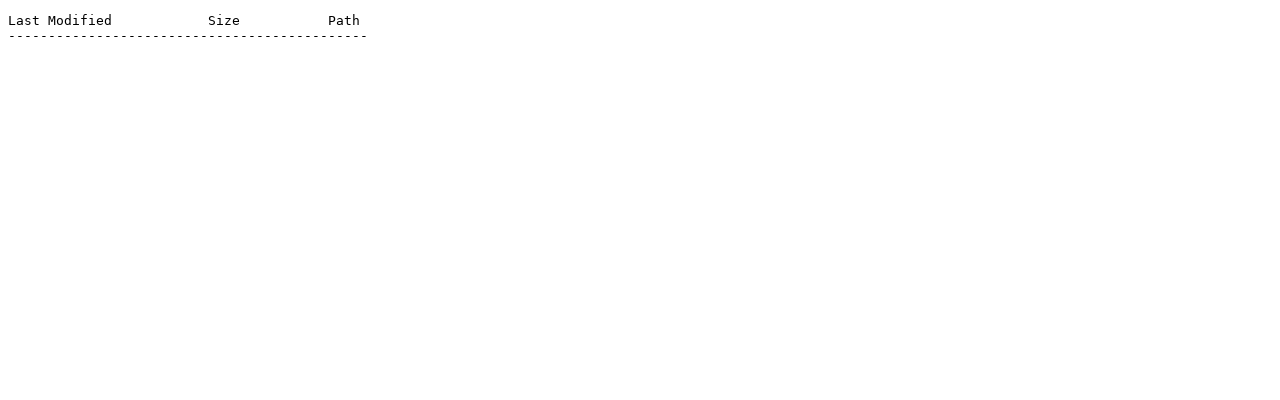

--- FILE ---
content_type: text/html; charset=utf-8
request_url: https://build.haxe.org/builds/haxe/linux64/haxe_2024-06-07_fix/
body_size: 735
content:
<!DOCTYPE html>
<html>
<head>
    <title>Haxe git builds</title>
    
<!-- Google Tag Manager -->
<script>(function(w,d,s,l,i){w[l]=w[l]||[];w[l].push({'gtm.start':
new Date().getTime(),event:'gtm.js'});var f=d.getElementsByTagName(s)[0],
j=d.createElement(s),dl=l!='dataLayer'?'&l='+l:'';j.async=true;j.src=
'https://www.googletagmanager.com/gtm.js?id='+i+dl;f.parentNode.insertBefore(j,f);
})(window,document,'script','dataLayer','GTM-M4JZKD');</script>
<!-- End Google Tag Manager -->
</head>
<body>
    
<!-- Google Tag Manager (noscript) -->
<noscript><iframe src="https://www.googletagmanager.com/ns.html?id=GTM-M4JZKD"
height="0" width="0" style="display:none;visibility:hidden"></iframe></noscript>
<!-- End Google Tag Manager (noscript) -->
    <div id="listing">
    <pre>
Last Modified            Size           Path
---------------------------------------------


    </pre>
</div>
</body>
</html>


--- FILE ---
content_type: text/plain
request_url: https://www.google-analytics.com/j/collect?v=1&_v=j102&aip=1&a=1395042434&t=pageview&_s=1&dl=https%3A%2F%2Fbuild.haxe.org%2Fbuilds%2Fhaxe%2Flinux64%2Fhaxe_2024-06-07_fix%2F&ul=en-us%40posix&dt=Haxe%20git%20builds&sr=1280x720&vp=1280x720&_u=YGBAgAABAAAAAC~&jid=1857192980&gjid=683792033&cid=1444342882.1763067250&tid=UA-30943311-3&_gid=1152559117.1763067250&_slc=1&gtm=45He5bc0n71M4JZKDv6906966za200zd6906966&gcd=13l3l3l3l1l1&dma=0&tag_exp=101509157~102015666~103116026~103200004~103233427~104527906~104528501~104684208~104684211~115583767~115938466~115938468~116217636~116217638~116251938~116251940&z=825504357
body_size: -450
content:
2,cG-MPSZW57KSH